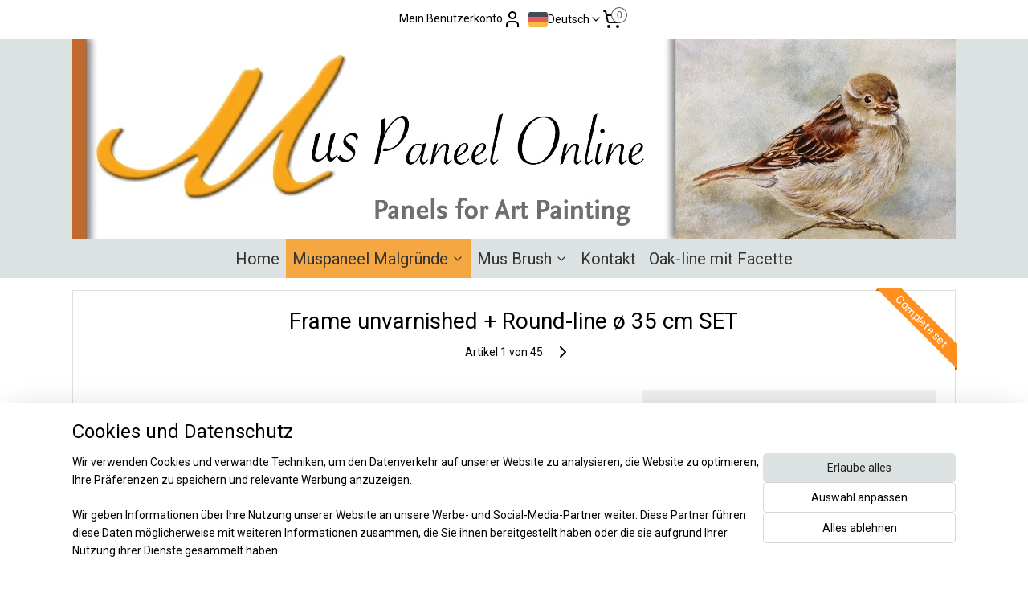

--- FILE ---
content_type: text/html; charset=UTF-8
request_url: https://www.muspaneelonline.de/a-40144507/mus-paneel-rund-line-bildrahmen/frame-unvarnished-round-line-oe-35-cm-set/
body_size: 16878
content:
<!DOCTYPE html>
<!--[if lt IE 7]>
<html lang="de"
      class="no-js lt-ie9 lt-ie8 lt-ie7 secure"> <![endif]-->
<!--[if IE 7]>
<html lang="de"
      class="no-js lt-ie9 lt-ie8 is-ie7 secure"> <![endif]-->
<!--[if IE 8]>
<html lang="de"
      class="no-js lt-ie9 is-ie8 secure"> <![endif]-->
<!--[if gt IE 8]><!-->
<html lang="de" class="no-js secure">
<!--<![endif]-->
<head prefix="og: http://ogp.me/ns#">
    <meta http-equiv="Content-Type" content="text/html; charset=UTF-8"/>

    <title>Frame unvarnished + Round-line ø 35 cm SET | Mus Paneel Rund-line &amp;  Bildrahmen | Muspaneelonline</title>
    <meta name="robots" content="noarchive"/>
    <meta name="robots" content="index,follow,noodp,noydir"/>
    
    <meta name="verify-v1" content="XD6upPGvaqA6SCKJFjO7DxchHiPkQiVwfRJfMBJDNFI"/>
        <meta name="google-site-verification" content="XD6upPGvaqA6SCKJFjO7DxchHiPkQiVwfRJfMBJDNFI"/>
    <meta name="viewport" content="width=device-width, initial-scale=1.0"/>
    <meta name="revisit-after" content="1 days"/>
    <meta name="generator" content="Mijnwebwinkel"/>
    <meta name="web_author" content="https://www.myonlinestore.com/"/>

    

    <meta property="og:site_name" content="Muspaneelonline"/>

        <meta property="og:title" content="Frame unvarnished + Round-line ø 35 cm SET"/>
    <meta property="og:description" content=""/>
    <meta property="og:type" content="product"/>
    <meta property="og:image" content="https://cdn.myonlinestore.eu/93da6530-6be1-11e9-a722-44a8421b9960/image/cache/article/838b0fabfeec22c9b7f739da75d12f74fbc0ce6f.jpg"/>
        <meta property="og:url" content="https://www.muspaneelonline.de/a-40144507/mus-paneel-rund-line-bildrahmen/frame-unvarnished-round-line-oe-35-cm-set/"/>

    <link rel="preload" as="style" href="https://static.myonlinestore.eu/assets/../js/fancybox/jquery.fancybox.css?20260119210819"
          onload="this.onload=null;this.rel='stylesheet'">
    <noscript>
        <link rel="stylesheet" href="https://static.myonlinestore.eu/assets/../js/fancybox/jquery.fancybox.css?20260119210819">
    </noscript>

    <link rel="stylesheet" type="text/css" href="https://asset.myonlinestore.eu/2CkXJFjKkfce7QzDQAmBO3afZ0iYtV.css"/>

    <link rel="preload" as="style" href="https://static.myonlinestore.eu/assets/../fonts/fontawesome-6.4.2/css/fontawesome.min.css?20260119210819"
          onload="this.onload=null;this.rel='stylesheet'">
    <link rel="preload" as="style" href="https://static.myonlinestore.eu/assets/../fonts/fontawesome-6.4.2/css/solid.min.css?20260119210819"
          onload="this.onload=null;this.rel='stylesheet'">
    <link rel="preload" as="style" href="https://static.myonlinestore.eu/assets/../fonts/fontawesome-6.4.2/css/brands.min.css?20260119210819"
          onload="this.onload=null;this.rel='stylesheet'">
    <link rel="preload" as="style" href="https://static.myonlinestore.eu/assets/../fonts/fontawesome-6.4.2/css/v4-shims.min.css?20260119210819"
          onload="this.onload=null;this.rel='stylesheet'">
    <noscript>
        <link rel="stylesheet" href="https://static.myonlinestore.eu/assets/../fonts/font-awesome-4.1.0/css/font-awesome.4.1.0.min.css?20260119210819">
    </noscript>

    <link rel="preconnect" href="https://static.myonlinestore.eu/" crossorigin />
    <link rel="dns-prefetch" href="https://static.myonlinestore.eu/" />
    <link rel="preconnect" href="https://cdn.myonlinestore.eu" crossorigin />
    <link rel="dns-prefetch" href="https://cdn.myonlinestore.eu" />

    <script type="text/javascript" src="https://static.myonlinestore.eu/assets/../js/modernizr.js?20260119210819"></script>
        
    <link rel="canonical" href="https://www.muspaneelonline.de/a-40144507/mus-paneel-rund-line-bildrahmen/frame-unvarnished-round-line-oe-35-cm-set/"/>
    <link rel="icon" type="image/png" href="https://cdn.myonlinestore.eu/93da6530-6be1-11e9-a722-44a8421b9960/favicon-16x16.png?t=1768899689"
              sizes="16x16"/>
    <link rel="icon" type="image/png" href="https://cdn.myonlinestore.eu/93da6530-6be1-11e9-a722-44a8421b9960/favicon-32x32.png?t=1768899689"
              sizes="32x32"/>
    <link rel="icon" type="image/png" href="https://cdn.myonlinestore.eu/93da6530-6be1-11e9-a722-44a8421b9960/favicon-96x96.png?t=1768899689"
              sizes="96x96"/>
    <script>
        var _rollbarConfig = {
        accessToken: 'd57a2075769e4401ab611d78421f1c89',
        captureUncaught: false,
        captureUnhandledRejections: false,
        verbose: false,
        payload: {
            environment: 'prod',
            person: {
                id: 87518,
            },
            ignoredMessages: [
                'request aborted',
                'network error',
                'timeout'
            ]
        },
        reportLevel: 'error'
    };
    // Rollbar Snippet
    !function(r){var e={};function o(n){if(e[n])return e[n].exports;var t=e[n]={i:n,l:!1,exports:{}};return r[n].call(t.exports,t,t.exports,o),t.l=!0,t.exports}o.m=r,o.c=e,o.d=function(r,e,n){o.o(r,e)||Object.defineProperty(r,e,{enumerable:!0,get:n})},o.r=function(r){"undefined"!=typeof Symbol&&Symbol.toStringTag&&Object.defineProperty(r,Symbol.toStringTag,{value:"Module"}),Object.defineProperty(r,"__esModule",{value:!0})},o.t=function(r,e){if(1&e&&(r=o(r)),8&e)return r;if(4&e&&"object"==typeof r&&r&&r.__esModule)return r;var n=Object.create(null);if(o.r(n),Object.defineProperty(n,"default",{enumerable:!0,value:r}),2&e&&"string"!=typeof r)for(var t in r)o.d(n,t,function(e){return r[e]}.bind(null,t));return n},o.n=function(r){var e=r&&r.__esModule?function(){return r.default}:function(){return r};return o.d(e,"a",e),e},o.o=function(r,e){return Object.prototype.hasOwnProperty.call(r,e)},o.p="",o(o.s=0)}([function(r,e,o){var n=o(1),t=o(4);_rollbarConfig=_rollbarConfig||{},_rollbarConfig.rollbarJsUrl=_rollbarConfig.rollbarJsUrl||"https://cdnjs.cloudflare.com/ajax/libs/rollbar.js/2.14.4/rollbar.min.js",_rollbarConfig.async=void 0===_rollbarConfig.async||_rollbarConfig.async;var a=n.setupShim(window,_rollbarConfig),l=t(_rollbarConfig);window.rollbar=n.Rollbar,a.loadFull(window,document,!_rollbarConfig.async,_rollbarConfig,l)},function(r,e,o){var n=o(2);function t(r){return function(){try{return r.apply(this,arguments)}catch(r){try{console.error("[Rollbar]: Internal error",r)}catch(r){}}}}var a=0;function l(r,e){this.options=r,this._rollbarOldOnError=null;var o=a++;this.shimId=function(){return o},"undefined"!=typeof window&&window._rollbarShims&&(window._rollbarShims[o]={handler:e,messages:[]})}var i=o(3),s=function(r,e){return new l(r,e)},d=function(r){return new i(s,r)};function c(r){return t(function(){var e=Array.prototype.slice.call(arguments,0),o={shim:this,method:r,args:e,ts:new Date};window._rollbarShims[this.shimId()].messages.push(o)})}l.prototype.loadFull=function(r,e,o,n,a){var l=!1,i=e.createElement("script"),s=e.getElementsByTagName("script")[0],d=s.parentNode;i.crossOrigin="",i.src=n.rollbarJsUrl,o||(i.async=!0),i.onload=i.onreadystatechange=t(function(){if(!(l||this.readyState&&"loaded"!==this.readyState&&"complete"!==this.readyState)){i.onload=i.onreadystatechange=null;try{d.removeChild(i)}catch(r){}l=!0,function(){var e;if(void 0===r._rollbarDidLoad){e=new Error("rollbar.js did not load");for(var o,n,t,l,i=0;o=r._rollbarShims[i++];)for(o=o.messages||[];n=o.shift();)for(t=n.args||[],i=0;i<t.length;++i)if("function"==typeof(l=t[i])){l(e);break}}"function"==typeof a&&a(e)}()}}),d.insertBefore(i,s)},l.prototype.wrap=function(r,e,o){try{var n;if(n="function"==typeof e?e:function(){return e||{}},"function"!=typeof r)return r;if(r._isWrap)return r;if(!r._rollbar_wrapped&&(r._rollbar_wrapped=function(){o&&"function"==typeof o&&o.apply(this,arguments);try{return r.apply(this,arguments)}catch(o){var e=o;throw e&&("string"==typeof e&&(e=new String(e)),e._rollbarContext=n()||{},e._rollbarContext._wrappedSource=r.toString(),window._rollbarWrappedError=e),e}},r._rollbar_wrapped._isWrap=!0,r.hasOwnProperty))for(var t in r)r.hasOwnProperty(t)&&(r._rollbar_wrapped[t]=r[t]);return r._rollbar_wrapped}catch(e){return r}};for(var p="log,debug,info,warn,warning,error,critical,global,configure,handleUncaughtException,handleAnonymousErrors,handleUnhandledRejection,captureEvent,captureDomContentLoaded,captureLoad".split(","),u=0;u<p.length;++u)l.prototype[p[u]]=c(p[u]);r.exports={setupShim:function(r,e){if(r){var o=e.globalAlias||"Rollbar";if("object"==typeof r[o])return r[o];r._rollbarShims={},r._rollbarWrappedError=null;var a=new d(e);return t(function(){e.captureUncaught&&(a._rollbarOldOnError=r.onerror,n.captureUncaughtExceptions(r,a,!0),e.wrapGlobalEventHandlers&&n.wrapGlobals(r,a,!0)),e.captureUnhandledRejections&&n.captureUnhandledRejections(r,a,!0);var t=e.autoInstrument;return!1!==e.enabled&&(void 0===t||!0===t||"object"==typeof t&&t.network)&&r.addEventListener&&(r.addEventListener("load",a.captureLoad.bind(a)),r.addEventListener("DOMContentLoaded",a.captureDomContentLoaded.bind(a))),r[o]=a,a})()}},Rollbar:d}},function(r,e){function o(r,e,o){if(e.hasOwnProperty&&e.hasOwnProperty("addEventListener")){for(var n=e.addEventListener;n._rollbarOldAdd&&n.belongsToShim;)n=n._rollbarOldAdd;var t=function(e,o,t){n.call(this,e,r.wrap(o),t)};t._rollbarOldAdd=n,t.belongsToShim=o,e.addEventListener=t;for(var a=e.removeEventListener;a._rollbarOldRemove&&a.belongsToShim;)a=a._rollbarOldRemove;var l=function(r,e,o){a.call(this,r,e&&e._rollbar_wrapped||e,o)};l._rollbarOldRemove=a,l.belongsToShim=o,e.removeEventListener=l}}r.exports={captureUncaughtExceptions:function(r,e,o){if(r){var n;if("function"==typeof e._rollbarOldOnError)n=e._rollbarOldOnError;else if(r.onerror){for(n=r.onerror;n._rollbarOldOnError;)n=n._rollbarOldOnError;e._rollbarOldOnError=n}e.handleAnonymousErrors();var t=function(){var o=Array.prototype.slice.call(arguments,0);!function(r,e,o,n){r._rollbarWrappedError&&(n[4]||(n[4]=r._rollbarWrappedError),n[5]||(n[5]=r._rollbarWrappedError._rollbarContext),r._rollbarWrappedError=null);var t=e.handleUncaughtException.apply(e,n);o&&o.apply(r,n),"anonymous"===t&&(e.anonymousErrorsPending+=1)}(r,e,n,o)};o&&(t._rollbarOldOnError=n),r.onerror=t}},captureUnhandledRejections:function(r,e,o){if(r){"function"==typeof r._rollbarURH&&r._rollbarURH.belongsToShim&&r.removeEventListener("unhandledrejection",r._rollbarURH);var n=function(r){var o,n,t;try{o=r.reason}catch(r){o=void 0}try{n=r.promise}catch(r){n="[unhandledrejection] error getting `promise` from event"}try{t=r.detail,!o&&t&&(o=t.reason,n=t.promise)}catch(r){}o||(o="[unhandledrejection] error getting `reason` from event"),e&&e.handleUnhandledRejection&&e.handleUnhandledRejection(o,n)};n.belongsToShim=o,r._rollbarURH=n,r.addEventListener("unhandledrejection",n)}},wrapGlobals:function(r,e,n){if(r){var t,a,l="EventTarget,Window,Node,ApplicationCache,AudioTrackList,ChannelMergerNode,CryptoOperation,EventSource,FileReader,HTMLUnknownElement,IDBDatabase,IDBRequest,IDBTransaction,KeyOperation,MediaController,MessagePort,ModalWindow,Notification,SVGElementInstance,Screen,TextTrack,TextTrackCue,TextTrackList,WebSocket,WebSocketWorker,Worker,XMLHttpRequest,XMLHttpRequestEventTarget,XMLHttpRequestUpload".split(",");for(t=0;t<l.length;++t)r[a=l[t]]&&r[a].prototype&&o(e,r[a].prototype,n)}}}},function(r,e){function o(r,e){this.impl=r(e,this),this.options=e,function(r){for(var e=function(r){return function(){var e=Array.prototype.slice.call(arguments,0);if(this.impl[r])return this.impl[r].apply(this.impl,e)}},o="log,debug,info,warn,warning,error,critical,global,configure,handleUncaughtException,handleAnonymousErrors,handleUnhandledRejection,_createItem,wrap,loadFull,shimId,captureEvent,captureDomContentLoaded,captureLoad".split(","),n=0;n<o.length;n++)r[o[n]]=e(o[n])}(o.prototype)}o.prototype._swapAndProcessMessages=function(r,e){var o,n,t;for(this.impl=r(this.options);o=e.shift();)n=o.method,t=o.args,this[n]&&"function"==typeof this[n]&&("captureDomContentLoaded"===n||"captureLoad"===n?this[n].apply(this,[t[0],o.ts]):this[n].apply(this,t));return this},r.exports=o},function(r,e){r.exports=function(r){return function(e){if(!e&&!window._rollbarInitialized){for(var o,n,t=(r=r||{}).globalAlias||"Rollbar",a=window.rollbar,l=function(r){return new a(r)},i=0;o=window._rollbarShims[i++];)n||(n=o.handler),o.handler._swapAndProcessMessages(l,o.messages);window[t]=n,window._rollbarInitialized=!0}}}}]);
    // End Rollbar Snippet
    </script>
    <script defer type="text/javascript" src="https://static.myonlinestore.eu/assets/../js/jquery.min.js?20260119210819"></script><script defer type="text/javascript" src="https://static.myonlinestore.eu/assets/../js/mww/shop.js?20260119210819"></script><script defer type="text/javascript" src="https://static.myonlinestore.eu/assets/../js/mww/shop/category.js?20260119210819"></script><script defer type="text/javascript" src="https://static.myonlinestore.eu/assets/../js/fancybox/jquery.fancybox.pack.js?20260119210819"></script><script defer type="text/javascript" src="https://static.myonlinestore.eu/assets/../js/fancybox/jquery.fancybox-thumbs.js?20260119210819"></script><script defer type="text/javascript" src="https://static.myonlinestore.eu/assets/../js/mww/image.js?20260119210819"></script><script defer type="text/javascript" src="https://static.myonlinestore.eu/assets/../js/mww/shop/article.js?20260119210819"></script><script defer type="text/javascript" src="https://static.myonlinestore.eu/assets/../js/mww/product/product.js?20260119210819"></script><script defer type="text/javascript" src="https://static.myonlinestore.eu/assets/../js/mww/product/product.configurator.js?20260119210819"></script><script defer type="text/javascript"
                src="https://static.myonlinestore.eu/assets/../js/mww/product/product.configurator.validator.js?20260119210819"></script><script defer type="text/javascript" src="https://static.myonlinestore.eu/assets/../js/mww/product/product.main.js?20260119210819"></script><script defer type="text/javascript" src="https://static.myonlinestore.eu/assets/../js/mww/navigation.js?20260119210819"></script><script defer type="text/javascript" src="https://static.myonlinestore.eu/assets/../js/delay.js?20260119210819"></script><script defer type="text/javascript" src="https://static.myonlinestore.eu/assets/../js/mww/ajax.js?20260119210819"></script><script defer type="text/javascript" src="https://static.myonlinestore.eu/assets/../js/foundation/foundation.min.js?20260119210819"></script><script defer type="text/javascript" src="https://static.myonlinestore.eu/assets/../js/foundation/foundation/foundation.topbar.js?20260119210819"></script><script defer type="text/javascript" src="https://static.myonlinestore.eu/assets/../js/foundation/foundation/foundation.tooltip.js?20260119210819"></script><script defer type="text/javascript" src="https://static.myonlinestore.eu/assets/../js/mww/deferred.js?20260119210819"></script>
        <script src="https://static.myonlinestore.eu/assets/webpack/bootstrapper.ce10832e.js"></script>
    
    <script src="https://static.myonlinestore.eu/assets/webpack/vendor.85ea91e8.js" defer></script><script src="https://static.myonlinestore.eu/assets/webpack/main.c5872b2c.js" defer></script>
    
    <script src="https://static.myonlinestore.eu/assets/webpack/webcomponents.377dc92a.js" defer></script>
    
    <script src="https://static.myonlinestore.eu/assets/webpack/render.8395a26c.js" defer></script>

    <script>
        window.bootstrapper.add(new Strap('marketingScripts', []));
    </script>
        <script>
  window.dataLayer = window.dataLayer || [];

  function gtag() {
    dataLayer.push(arguments);
  }

    gtag(
    "consent",
    "default",
    {
      "ad_storage": "denied",
      "ad_user_data": "denied",
      "ad_personalization": "denied",
      "analytics_storage": "denied",
      "security_storage": "granted",
      "personalization_storage": "denied",
      "functionality_storage": "denied",
    }
  );

  gtag("js", new Date());
  gtag("config", 'G-HSRC51ENF9', { "groups": "myonlinestore" });gtag("config", 'G-JWZ7Q9RNJP');</script>
<script async src="https://www.googletagmanager.com/gtag/js?id=G-HSRC51ENF9"></script>
        <script>
        
    </script>
        
<script>
    var marketingStrapId = 'marketingScripts'
    var marketingScripts = window.bootstrapper.use(marketingStrapId);

    if (marketingScripts === null) {
        marketingScripts = [];
    }

        marketingScripts.push({
        inline: `!function (f, b, e, v, n, t, s) {
        if (f.fbq) return;
        n = f.fbq = function () {
            n.callMethod ?
                n.callMethod.apply(n, arguments) : n.queue.push(arguments)
        };
        if (!f._fbq) f._fbq = n;
        n.push = n;
        n.loaded = !0;
        n.version = '2.0';
        n.agent = 'plmyonlinestore';
        n.queue = [];
        t = b.createElement(e);
        t.async = !0;
    t.src = v;
    s = b.getElementsByTagName(e)[0];
    s.parentNode.insertBefore(t, s)
    }(window, document, 'script', 'https://connect.facebook.net/en_US/fbevents.js');

    fbq('init', '592191478779249');
    fbq('track', 'PageView');
    `,
    });
    
    window.bootstrapper.update(new Strap(marketingStrapId, marketingScripts));
</script>
    <noscript>
        <style>ul.products li {
                opacity: 1 !important;
            }</style>
    </noscript>

            <script>
                (function (w, d, s, l, i) {
            w[l] = w[l] || [];
            w[l].push({
                'gtm.start':
                    new Date().getTime(), event: 'gtm.js'
            });
            var f = d.getElementsByTagName(s)[0],
                j = d.createElement(s), dl = l != 'dataLayer' ? '&l=' + l : '';
            j.async = true;
            j.src =
                'https://www.googletagmanager.com/gtm.js?id=' + i + dl;
            f.parentNode.insertBefore(j, f);
        })(window, document, 'script', 'dataLayer', 'GTM-MSQ3L6L');
            </script>

</head>
<body    class="lang-de_DE layout-width-1100 twoColumn">

    <noscript>
                    <iframe src="https://www.googletagmanager.com/ns.html?id=GTM-MSQ3L6L" height="0" width="0"
                    style="display:none;visibility:hidden"></iframe>
            </noscript>


<header>
    <a tabindex="0" id="skip-link" class="button screen-reader-text" href="#content">Zum Inhalt springen</a>
</header>


<div id="react_element__filter"></div>

<div class="site-container">
    <div class="inner-wrap">
                    <nav class="tab-bar mobile-navigation custom-topbar ">
    <section class="left-button" style="display: none;">
        <a class="mobile-nav-button"
           href="#" data-react-trigger="mobile-navigation-toggle">
                <div   
    aria-hidden role="img"
    class="icon icon--sf-menu
        "
    >
    <svg><use xlink:href="#sf-menu"></use></svg>
    </div>
&#160;
                <span>Menü</span>        </a>
    </section>
    <section class="title-section">
        <span class="title">Muspaneelonline</span>
    </section>
    <section class="right-button">

                                            <a href="javascript:void(0)" class="foldout-account">
                    <span class="profile-icon"
                          data-logged-in="false">    <div   
    aria-hidden role="img"
    class="icon icon--sf-user
        "
    >
    <svg><use xlink:href="#sf-user"></use></svg>
    </div>
</span>
                    <span class="profile-icon" data-logged-in="true"
                          style="display: none">    <div   
    aria-hidden role="img"
    class="icon icon--sf-user-check
        "
    >
    <svg><use xlink:href="#sf-user-check"></use></svg>
    </div>
</span>
                </a>
                                    
        <a href="/cart/" class="cart-icon hidden">
                <div   
    aria-hidden role="img"
    class="icon icon--sf-shopping-cart
        "
    >
    <svg><use xlink:href="#sf-shopping-cart"></use></svg>
    </div>
            <span class="cart-count" style="display: none"></span>
        </a>
    </section>
</nav>
        
        
        <div class="bg-container custom-css-container"             data-active-language="de"
            data-current-date="20-01-2026"
            data-category-id="unknown"
            data-article-id="33661152"
            data-article-category-id="1742334"
            data-article-name="Frame unvarnished + Round-line ø 35 cm SET"
        >
            <noscript class="no-js-message">
                <div class="inner">
                    Javascript ist deaktiviert.


Ohne Javascript ist es nicht möglich bestellungen zu tätigen und eine Reihe von Funktionen nicht verfügbar ist.
                </div>
            </noscript>

            <div id="header">
                <div id="react_root"><!-- --></div>
                <div
                    class="header-bar-top">
                                                
<div class="row header-bar-inner" data-bar-position="top" data-options="sticky_on: large; is_hover: true; scrolltop: true;" data-topbar>
    <section class="top-bar-section">
                                    <div class="module-container myaccount align-left">
                    
<div class="module my-account-bar">
            <a href="javascript:void(0)" class="foldout-account">
            Mein Benutzerkonto     <div   
    aria-hidden role="img"
    class="icon icon--sf-user
        "
    >
    <svg><use xlink:href="#sf-user"></use></svg>
    </div>
        </a>
        <div class="saveforlater-counter-topbar" id="react_element__saveforlater-topbar-counter"
             data-show-counter=""></div>
        <div class="my-account-overlay"></div>
        <div class="hidden-account-details">
            <div class="invisible-hover-area">
                <div class="header">
                    <div class="header-text">Mein Benutzerkonto</div>
                    <div class="close-button">
                            <div   
    aria-hidden role="img"
    class="icon icon--close-button icon--sf-x
        "
            title="close-button"
    >
    <svg><use xlink:href="#sf-x"></use></svg>
    </div>
                    </div>
                </div>
                <div class="scrollable">
                    <h3 class="existing-customer">Anmelden</h3>
                    <div class="form-group">
                        <form accept-charset="UTF-8" name=""
          method="post" action="/customer/login/?referer=/a-40144507/mus-paneel-rund-line-bildrahmen/frame-unvarnished-round-line-oe-35-cm-set/" class="legacy" id="login_form">
                        <script>
    document.addEventListener("DOMContentLoaded", function () {
        Array.from(document.querySelectorAll("#login_form")).map(
            form => form.addEventListener("submit", function () {
                Array.from(document.querySelectorAll("#login")).map(button => button.disabled = true);
            })
        );
    });
</script>
                        
                        <div class="form-group        ">
    <label class="control-label required" for="customer_account_username">E-Mail-Addresse</label><div class="control-group">
            <div class="control-container   no-errors    ">
                                <input type="email"
            id="customer_account_username" name="_username" required="required" class="default form-control" maxlength="100"
                                                    data-validator-range="0-0"
                />
                    </div>
                                </div>
</div>
    
                        <div class="form-group        ">
    <label class="control-label required" for="customer_account_password">Passwort</label><div class="control-group">
            <div class="control-container   no-errors    ">
                                <input type="password"
            id="customer_account_password" name="_password" required="required" class="default form-control" maxlength="64"
                                                    data-validator-range="0-0"
                />
                    </div>
                                </div>
</div>
    
                        <div class="form-row buttons">
                            <button type="submit" id="login" name="login" class="btn">
                                Anmelden
                            </button>
                        </div>
                        <input type="hidden"
            id="_csrf_token" name="_csrf_token" class="form-control"
            value="42c03a239cc45cd0ed8c879011.GbhiTGIJ9LXlDJ7ApURximAFpYmCsjlCsEk1knblpHU.YPUtelBExI2dZ8GtkzE_zlZ_kuDbhww7nQt-2jPWwzd37TE6C3PA4LJ00w"                                         data-validator-range="0-0"
                />
        </form>
                    </div>
                    <a class="forgot-password-link" href="/customer/forgot-password/">Kennwort vergessen?</a>
                                            <hr/>
                        <h3 class="without-account">Kein Account?</h3>
                        <p>
                            Mit einem Konto können Sie schneller bestellen und Sie haben einen Überblick über Ihre vorherigen Bestellungen.
                        </p>
                        <a href="https://www.muspaneelonline.de/customer/register/?referer=/a-40144507/mus-paneel-rund-line-bildrahmen/frame-unvarnished-round-line-oe-35-cm-set/"
                           class="btn">Benutzerkonto erstellen</a>
                                    </div>
            </div>
        </div>
    </div>

                </div>
                                                <div class="module-container cart align-right2">
                    
<div class="header-cart module moduleCartCompact" data-ajax-cart-replace="true" data-productcount="0">
            <a href="/cart/?category_id=1742334" class="foldout-cart">
                <div   
    aria-hidden role="img"
    class="icon icon--sf-shopping-cart
        "
            title="Warenkorb"
    >
    <svg><use xlink:href="#sf-shopping-cart"></use></svg>
    </div>
            <span class="count">0</span>
        </a>
        <div class="hidden-cart-details">
            <div class="invisible-hover-area">
                <div data-mobile-cart-replace="true" class="cart-details">
                                            <div class="cart-summary">
                            Keine Artikel im Einkaufswagen.
                        </div>
                                    </div>

                            </div>
        </div>
    </div>

                </div>
                                                <div class="module-container languageswitch align-right">
                        <script type="text/javascript">
      window.bootstrapper.add(new Strap('mobileNavigationLanguageSelection', {
          title: "Sprachen",
          items: [
                                                                      {
                  url: "https:\/\/www.panelsforartpainting.nl\/a-40144507\/round-line-lijsten\/muspaneel-round-line-oe-35-cm-met-naturel-lijst\/",
                  flag: "https:\/\/static.myonlinestore.eu\/assets\/bundles\/app\/images\/flags\/flag-nl.png?20260119210819",
                  label: "Nederlands",
                  current: false
              },                                                                                  {
                  url: "https:\/\/www.panelsforartpainting.nl\/en_GB\/a-40144507\/round-line-frame\/frame-unvarnished-round-line-oe-35-cm-set\/",
                  flag: "https:\/\/static.myonlinestore.eu\/assets\/bundles\/app\/images\/flags\/flag-gb.png?20260119210819",
                  label: "English",
                  current: false
              },                                                                                  {
                  url: "https:\/\/www.muspaneelonline.de\/a-40144507\/mus-paneel-rund-line-bildrahmen\/frame-unvarnished-round-line-oe-35-cm-set\/",
                  flag: "https:\/\/static.myonlinestore.eu\/assets\/bundles\/app\/images\/flags\/flag-de.png?20260119210819",
                  label: "Deutsch",
                  current: true
              }                                    ]
      }));
    </script>
    <div class="language-selector">
                                    <div class="dropdown-select">
                                    
                    <a href="#" class="current">
                                                    <img class="flag" src="https://static.myonlinestore.eu/assets/bundles/app/images/flags/flag-de.png?20260119210819" alt="Deutsch"/>
                                                <span>Deutsch</span>
                             <div   
    aria-hidden role="img"
    class="icon icon--sf-chevron-down
                    icon--small
        "
            title="chevron-down"
    >
    <svg><use xlink:href="#sf-chevron-down"></use></svg>
    </div>
                    </a>
                                <div class="foldout">
                                            
                        <a href="https://www.panelsforartpainting.nl/a-40144507/round-line-lijsten/muspaneel-round-line-oe-35-cm-met-naturel-lijst/" class="">
                                                            <img class="flag" src="https://static.myonlinestore.eu/assets/bundles/app/images/flags/flag-nl.png?20260119210819" alt="Nederlands"/>
                                                        <span>Nederlands</span>
                                                    </a>
                                            
                        <a href="https://www.panelsforartpainting.nl/en_GB/a-40144507/round-line-frame/frame-unvarnished-round-line-oe-35-cm-set/" class="">
                                                            <img class="flag" src="https://static.myonlinestore.eu/assets/bundles/app/images/flags/flag-gb.png?20260119210819" alt="English"/>
                                                        <span>English</span>
                                                    </a>
                                            
                        <a  class="active ">
                                                            <img class="flag" src="https://static.myonlinestore.eu/assets/bundles/app/images/flags/flag-de.png?20260119210819" alt="Deutsch"/>
                                                        <span>Deutsch</span>
                                                                <div   
    aria-hidden role="img"
    class="icon icon--sf-check
                    icon--small
        "
            title="check"
    >
    <svg><use xlink:href="#sf-check"></use></svg>
    </div>
                                                    </a>
                                    </div>
            </div>
                        </div>

                </div>
                        </section>
</div>

                                    </div>

                



<sf-header-image
    class="web-component"
    header-element-height="250px"
    align="center"
    store-name="Muspaneelonline"
    store-url="https://www.muspaneelonline.de/"
    background-image-url="https://cdn.myonlinestore.eu/93da6530-6be1-11e9-a722-44a8421b9960/nl_NL_image_header_4.jpg?t=1768899689"
    mobile-background-image-url=""
    logo-custom-width=""
    logo-custom-height=""
    page-column-width="1100"
    style="
        height: 250px;

        --background-color: #DBE2E1;
        --background-height: 250px;
        --background-aspect-ratio: 4.4;
        --scaling-background-aspect-ratio: 4.4;
        --mobile-background-height: 0px;
        --mobile-background-aspect-ratio: 1;
        --color: #000000;
        --logo-custom-width: auto;
        --logo-custom-height: auto;
        --logo-aspect-ratio: 1
        ">
    </sf-header-image>
                <div class="header-bar-bottom">
                                                
<div class="row header-bar-inner" data-bar-position="header" data-options="sticky_on: large; is_hover: true; scrolltop: true;" data-topbar>
    <section class="top-bar-section">
                                    <nav class="module-container navigation  align-left">
                    <ul>
                            




<li class="">
            <a href="https://www.muspaneelonline.de/" class="no_underline">
            Home
                    </a>

                                </li>
    

    
    

<li class="has-dropdown active">
            <a href="https://www.muspaneelonline.de/c-5884664/muspaneel-malgruende/" class="no_underline">
            Muspaneel Malgründe
                                                <div aria-hidden role="img" class="icon"><svg><use xlink:href="#sf-chevron-down"></use></svg></div>
                                    </a>

                                    <ul class="dropdown">
                        




<li class="">
            <a href="https://www.muspaneelonline.de/c-5141128/green-line/" class="no_underline">
            Green-line 
                    </a>

                                </li>
    

    


<li class="has-dropdown">
            <a href="https://www.muspaneelonline.de/c-3264852/study-line/" class="no_underline">
            Study-Line
                                                <div aria-hidden role="img" class="icon sub-item"><svg><use xlink:href="#sf-chevron-right"></use></svg></div>
                                    </a>

                                    <ul class="dropdown">
                        




<li class="">
            <a href="https://www.muspaneelonline.de/c-1216492/study-line-standardgroessen/" class="no_underline">
            Study-Line Standardgrößen
                    </a>

                                </li>
    




<li class="">
            <a href="https://www.muspaneelonline.de/c-2299789/study-line-custom-made/" class="no_underline">
            Study-Line Custom Made
                    </a>

                                </li>
                </ul>
                        </li>
    

    


<li class="has-dropdown">
            <a href="https://www.muspaneelonline.de/c-3264853/gold-silver-line/" class="no_underline">
            Gold &amp; Silver-line
                                                <div aria-hidden role="img" class="icon sub-item"><svg><use xlink:href="#sf-chevron-right"></use></svg></div>
                                    </a>

                                    <ul class="dropdown">
                        




<li class="">
            <a href="https://www.muspaneelonline.de/c-1744281/gold-silver-line-standardgroessen/" class="no_underline">
            Gold &amp; Silver-line Standardgrößen
                    </a>

                                </li>
    




<li class="">
            <a href="https://www.muspaneelonline.de/c-2296565/gold-silver-line-custom-made/" class="no_underline">
            Gold &amp; Silver-line Custom made
                    </a>

                                </li>
                </ul>
                        </li>
    

    


<li class="has-dropdown">
            <a href="https://www.muspaneelonline.de/c-3264855/diamond-line/" class="no_underline">
            Diamond-Line
                                                <div aria-hidden role="img" class="icon sub-item"><svg><use xlink:href="#sf-chevron-right"></use></svg></div>
                                    </a>

                                    <ul class="dropdown">
                        




<li class="">
            <a href="https://www.muspaneelonline.de/c-1841857/diamant-line-standardgroessen/" class="no_underline">
            Diamant-line Standardgrößen
                    </a>

                                </li>
    




<li class="">
            <a href="https://www.muspaneelonline.de/c-1845815/diamant-line-custom-made/" class="no_underline">
            Diamant-line custom made
                    </a>

                                </li>
                </ul>
                        </li>
    




<li class="">
            <a href="https://www.muspaneelonline.de/c-1233614/mus-malplatten-oval-line-bildrahmen/" class="no_underline">
            Mus Malplatten Oval-line &amp; Bildrahmen
                    </a>

                                </li>
    


    

<li class="active">
            <a href="https://www.muspaneelonline.de/c-1742334/mus-paneel-rund-line-bildrahmen/" class="no_underline">
            Mus Paneel Rund-line &amp;  Bildrahmen
                    </a>

                                </li>
                </ul>
                        </li>
    

    


<li class="has-dropdown">
            <a href="https://www.muspaneelonline.de/c-3575041/mus-brush/" class="no_underline">
            Mus Brush
                                                <div aria-hidden role="img" class="icon"><svg><use xlink:href="#sf-chevron-down"></use></svg></div>
                                    </a>

                                    <ul class="dropdown">
                        




<li class="">
            <a href="https://www.muspaneelonline.de/c-3577595/serie-101-filbert-brush-synthetic/" class="no_underline">
            Serie 101 Filbert Brush Synthetic
                    </a>

                                </li>
    




<li class="">
            <a href="https://www.muspaneelonline.de/c-3577618/serie-201-flat-brush-synthetic/" class="no_underline">
            Serie 201 Flat Brush Synthetic
                    </a>

                                </li>
    




<li class="">
            <a href="https://www.muspaneelonline.de/c-3577621/serie-301-round-brush-weasel-hair/" class="no_underline">
            Serie 301 Round Brush Weasel hair
                    </a>

                                </li>
    




<li class="">
            <a href="https://www.muspaneelonline.de/c-3577623/serie-401-round-brush-fine-kolinsky/" class="no_underline">
            Serie 401 Round  Brush fine kolinsky
                    </a>

                                </li>
    




<li class="">
            <a href="https://www.muspaneelonline.de/c-3577625/serie-501-filbert-brush-weasel/" class="no_underline">
            Serie 501 Filbert Brush Weasel
                    </a>

                                </li>
    




<li class="">
            <a href="https://www.muspaneelonline.de/c-4663458/serie-601-fine-detail-synthetic/" class="no_underline">
            Serie 601 Fine detail  Synthetic
                    </a>

                                </li>
                </ul>
                        </li>
    




<li class="">
            <a href="https://www.muspaneelonline.de/c-1451798/kontakt/" class="no_underline">
            Kontakt
                    </a>

                                </li>
    




<li class="">
            <a href="https://www.muspaneelonline.de/c-1842911/oak-line-mit-facette/" class="no_underline">
            Oak-line mit Facette
                    </a>

                                </li>

                    </ul>
                </nav>
                        </section>
</div>

                                    </div>
            </div>

            
            
            <div id="content" class="columncount-1">
                <div class="row">
                                                                <div class="columns large-14 medium-14 small-14" id="centercolumn">
    
    
                                    <script>
        window.bootstrapper.add(new Strap('product', {
            id: '33661152',
            name: 'Frame unvarnished + Round-line ø 35 cm SET',
            value: '69.950000',
            currency: 'EUR'
        }));

        var marketingStrapId = 'marketingScripts'
        var marketingScripts = window.bootstrapper.use(marketingStrapId);

        if (marketingScripts === null) {
            marketingScripts = [];
        }

        marketingScripts.push({
            inline: `if (typeof window.fbq === 'function') {
                window.fbq('track', 'ViewContent', {
                    content_name: "Frame unvarnished + Round-line ø 35 cm SET",
                    content_ids: ["33661152"],
                    content_type: "product"
                });
            }`,
        });

        window.bootstrapper.update(new Strap(marketingStrapId, marketingScripts));
    </script>
    <div id="react_element__product-events"><!-- --></div>

    <script type="application/ld+json">
        {"@context":"https:\/\/schema.org","@graph":[{"@type":"Product","name":"Frame unvarnished + Round-line \u00f8 35 cm SET","offers":{"@type":"Offer","availability":"https:\/\/schema.org\/OutOfStock","url":"https:\/\/www.muspaneelonline.de\/a-40144507\/mus-paneel-rund-line-bildrahmen\/frame-unvarnished-round-line-oe-35-cm-set\/","priceSpecification":{"@type":"PriceSpecification","priceCurrency":"EUR","price":"69.95","valueAddedTaxIncluded":true},"@id":"https:\/\/www.muspaneelonline.de\/#\/schema\/Offer\/f73d0cd2-bd55-11eb-a98b-0a6e45a98899"},"image":{"@type":"ImageObject","url":"https:\/\/cdn.myonlinestore.eu\/93da6530-6be1-11e9-a722-44a8421b9960\/image\/cache\/article\/838b0fabfeec22c9b7f739da75d12f74fbc0ce6f.jpg","contentUrl":"https:\/\/cdn.myonlinestore.eu\/93da6530-6be1-11e9-a722-44a8421b9960\/image\/cache\/article\/838b0fabfeec22c9b7f739da75d12f74fbc0ce6f.jpg","@id":"https:\/\/cdn.myonlinestore.eu\/93da6530-6be1-11e9-a722-44a8421b9960\/image\/cache\/article\/838b0fabfeec22c9b7f739da75d12f74fbc0ce6f.jpg"},"@id":"https:\/\/www.muspaneelonline.de\/#\/schema\/Product\/f73d0cd2-bd55-11eb-a98b-0a6e45a98899"}]}
    </script>
            <div class="article product-page classic">
            <span class="badge-container">
                    <a title="Frame unvarnished + Round-line ø 35 cm SET" class="badge small reduce-fontsize">
                <p>Complete set</p>
            </a>
            </span>
            <h1 class="product-title">
        Frame unvarnished + Round-line ø 35 cm SET    </h1>
            <span class="sku-container">
            </span>

        
<div class="prev_next-button">
                                    <span>Artikel 1 von 45</span>
            <a href="/a-27497323/mus-paneel-rund-line-bildrahmen/round-line-oe-15-cm/" title="Nächsten Artikel &#xA;(Round-line ø 15 cm)" class="prev_next_article" accesskey="n"><div   
    aria-hidden role="img"
    class="icon icon--sf-chevron-right
        "
            title="{{ language.getText(&#039;next_article&#039;) }} &amp;#xA;({{ buttons.right.title|raw }})"
    ><svg><use xlink:href="#sf-chevron-right"></use></svg></div></a>    
    </div>

        <div class="clearfix"></div>

        <div class="row top-container">
                            <div class="left">
            
                            <div class="images">
                                    <div class="large">
                        

<a href="https://cdn.myonlinestore.eu/93da6530-6be1-11e9-a722-44a8421b9960/image/cache/full/838b0fabfeec22c9b7f739da75d12f74fbc0ce6f.jpg?20260119210819"
    class="fancybox"
    data-fancybox-type="image"
    data-thumbnail="https://cdn.myonlinestore.eu/93da6530-6be1-11e9-a722-44a8421b9960/image/cache/full/838b0fabfeec22c9b7f739da75d12f74fbc0ce6f.jpg?20260119210819"
    rel="fancybox-thumb" title="Frame unvarnished + Round-line ø 35 cm SET"
    id="afbeelding1"
    >
                        <img src="https://cdn.myonlinestore.eu/93da6530-6be1-11e9-a722-44a8421b9960/image/cache/full/838b0fabfeec22c9b7f739da75d12f74fbc0ce6f.jpg?20260119210819" alt="Frame&#x20;unvarnished&#x20;&#x2B;&#x20;Round-line&#x20;&#x00F8;&#x20;35&#x20;cm&#x20;SET" />
            </a>
                    </div>
                            </div>
                    <ul class="thumbs">
                                
                                            </ul>
        
                            </div>
            
                                        <div class="right">
                    <div class="product-options columns">
                        
<div class="js-enable-after-load disabled">
    <div class="article-options" data-article-element="options">
        <div class="row">
            <div class="large-14 columns price-container">
                

    
    <span class="pricetag">
                    <span class="regular">
                    € 69,<sup>95</sup>

            </span>
            </span>

                                                    <small>
                        (inkl.                        MwSt.)
                    </small>
                                            </div>
        </div>

                            
            <form accept-charset="UTF-8" name="add_to_cart"
          method="post" action="" class="legacy" data-optionlist-url="https://www.muspaneelonline.de/article/select-articlelist-option/" id="addToCartForm">
            <div class="form-group        ">
    <div class="control-group">
            <div class="control-container   no-errors    ">
                                            </div>
                                </div>
</div>
    
            <input type="hidden"
            id="add_to_cart_category_article_id" name="add_to_cart[category_article_id]" class="form-control"
            value="40144507"                                         data-validator-range="0-0"
                />
        <input type="hidden"
            id="add_to_cart__token" name="add_to_cart[_token]" class="form-control"
            value="a178526376ddd613c666.UwLbSkM4iXNZAMAyU1KFqTRYpTQfh7JHX7WTX9T-0E0.YG6hCBNIyhcbd7hhEmvS82xh1HUs18YiL97eLJ2tiXwbMrMZcFv_GGlq8A"                                         data-validator-range="0-0"
                />
        
            <div class="stockinfo">
                                                        
                                                                Dieser Artikel ist ausverkauft.
                    
                                                                    </div>
                                    </form>
        
        
    </div>
</div>
                        <div class="save-button-detail" id="react_element__saveforlater-detail-button" data-product-id="f73d0cd2-bd55-11eb-a98b-0a6e45a98899" data-product-name="Frame unvarnished + Round-line ø 35 cm SET" data-analytics-id="33661152" data-value="69.950000" data-currency="EUR"></div>
                    </div>
                </div>
                    </div>

            <a href="/c-1742334/mus-paneel-rund-line-bildrahmen/" onclick="if(window.gotoCategoryFromHistory) {window.gotoCategoryFromHistory(this.href); void(0)}" class="btn tiny">
        Übersicht
   </a>


                    <ul class="product-tabs" style="display: none">
            <li class="active">
                <a href="#" data-tab-id="description">Beschreibung</a>
            </li>
                            <li>
                    <a href="#" data-tab-id="specs">Technische Daten</a>
                </li>
                    </ul>
    
        <div class="product-tab row description" data-tab-content="description">
            <div class="rte_content fullwidth">
                                    
                            </div>
                            
                    </div>
                    <div class="product-tab" data-tab-content="specs">
                <div class="article-specs" style="display: none">
                    <div class="inner">
                            <table class="article-specs" data-article-element="specs">
            </table>
                    </div>
                </div>
            </div>
            </div>

    
            
    </div>
                                    </div>
            </div>
        </div>

                    <div id="footer" class="custom-css-container"             data-active-language="de"
            data-current-date="20-01-2026"
            data-category-id="unknown"
            data-article-id="33661152"
            data-article-category-id="1742334"
            data-article-name="Frame unvarnished + Round-line ø 35 cm SET"
        >
                    <div class="pane paneFooter">
        <div class="inner">
            <ul>
                                                        <li><div class="block textarea  textAlignLeft ">
    
            <h3><strong>Kundendienst</strong></h3><p><a title="Verzenden NL-BE-DE" style="box-sizing: border-box; line-height: inherit;" href="https://www.muspaneelonline.de/c-1267573/versandkosten/">Versandkosten&nbsp;NL-BE-DE</a><br><a href="https://www.muspaneelonline.de/c-1777459/allgemeine-geschaeftsbedingungen/">Allgemeine Gesch&auml;ftsbedingungen</a><br><a href="https://www.muspaneelonline.de/c-2452140/privacy-policy/">Privacy Policy</a><br><a href="https://www.muspaneelonline.de/c-2452141/zahlungsmethoden/">Zahlungsmethoden</a><br><a href="https://www.muspaneelonline.de/c-2452146/widerruf-und-rueckgabe/">Widerruf und R&uuml;ckgabe</a><br><a href="https://www.muspaneelonline.de/c-1451798/kontakt/">Kontakt</a><br>&nbsp;</p><ul style="list-style-type:none"></ul>
    </div>
</li>
                                                        <li><div class="block textarea  textAlignLeft ">
    
            <h3>Unsere sozialen Medien<br><br><a style="box-sizing: border-box; color: inherit; line-height: inherit;" href="https://nl-nl.facebook.com/muspaneel"><img alt="" width="35" height="35" src="https://cdn.pixabay.com/photo/2020/07/21/02/07/facebook-5424833_1280.png" style="border-style:solid; border-width:0px"></a>&nbsp;<a style="box-sizing: border-box; color: inherit; line-height: inherit;" href="https://www.instagram.com/muspaneel"><img alt="" width="35" height="35" src="https://cdn.pixabay.com/photo/2018/03/19/02/52/logo-instagram-3238899_1280.png" style="border-style:solid; border-width:0px"></a></h3>
    </div>
</li>
                                                        <li><div class="block textarea  textAlignLeft ">
    
            <h3><strong>Kontakt</strong></h3><p><a href="tel:+31611062647">06-11062647</a>*<br><a href="https://wa.me/31611062647">Whatsapp</a>*<br><a href="mailto:info@panelsforartpainting.nl">info@panelsforartpainting.nl</a></p><p>*nur an Werktagen von 09:00 bis 12:00</p><p>&nbsp;</p>
    </div>
</li>
                                                        <li><div class="block textarea  textAlignLeft ">
    
            <h3>Postadresse</h3><p>Muspaneel Online<br>Volume 85<br>1446WH Purmerend<br><img width="15" height="15" alt="" src="[data-uri]"></p><p>&nbsp;</p><p>&nbsp;</p>
    </div>
</li>
                                                        <li></li>
                            </ul>
        </div>
    </div>

            </div>
                <div id="mwwFooter">
            <div class="row mwwFooter">
                <div class="columns small-14">
                                                                                                                                                © 2011 - 2026 Muspaneelonline
                        | <a href="https://www.muspaneelonline.de/sitemap/" class="footer">sitemap</a>
                        | <a href="https://www.muspaneelonline.de/rss/" class="footer" target="_blank">rss</a>
                                                    | <a href="https://www.myonlinestore.com/launch-your-online-store-today?utm_medium=referral&amp;utm_source=ecommerce_website&amp;utm_campaign=myonlinestore_shops_pro_de" class="footer" target="_blank">ecommerce software</a>
    -
    powered by <a href="https://www.myonlinestore.com/?utm_medium=referral&amp;utm_source=ecommerce_website&amp;utm_campaign=myonlinestore_shops_pro_de" class="footer" target="_blank">MyOnlineStore</a>                                                            </div>
            </div>
        </div>
    </div>
</div>

<script>
    window.bootstrapper.add(new Strap('storeNotifications', {
        notifications: [],
    }));

    var storeLocales = [
                'nl_NL',
                'en_GB',
                'de_DE',
            ];
    window.bootstrapper.add(new Strap('storeLocales', storeLocales));

    window.bootstrapper.add(new Strap('consentBannerSettings', {"enabled":true,"privacyStatementPageId":null,"privacyStatementPageUrl":null,"updatedAt":"2024-02-29T11:31:41+01:00","updatedAtTimestamp":1709202701,"consentTypes":{"required":{"enabled":true,"title":"Notwendig","text":"Cookies und Techniken, die notwendig sind, um die Website nutzbar zu machen, wie z. B. die Speicherung Ihres Warenkorbs, sichere Kaufabwicklung und Zugriff auf sichere Bereiche der Website. Ohne diese Cookies kann die Website nicht ordnungsgemäß funktionieren."},"analytical":{"enabled":true,"title":"Statistiken","text":"Cookies und Techniken, die anonym Daten sammeln und über die Nutzung der Website berichten, damit die Website optimiert werden kann."},"functional":{"enabled":false,"title":"Funktional","text":"Cookies und Techniken, die dabei helfen, der Website optionale Funktionalitäten hinzuzufügen, wie z. B. Chat-Optionen, das Sammeln von Feedback und andere Funktionen von Drittanbietern."},"marketing":{"enabled":true,"title":"Marketing","text":"Cookies und Techniken, die verwendet werden, um Besuchern personalisierte und relevante Werbung auf der Grundlage zuvor besuchter Seiten anzuzeigen und die Wirksamkeit von Werbekampagnen zu analysieren."},"personalization":{"enabled":false,"title":"Personalisierung","text":"Cookies und Techniken, um das Design und den Inhalt der Website an Sie anzupassen, beispielsweise die Sprache oder das Design der Website."}},"labels":{"banner":{"title":"Cookies und Datenschutz","text":"Wir verwenden Cookies und verwandte Techniken, um den Datenverkehr auf unserer Website zu analysieren, die Website zu optimieren, Ihre Präferenzen zu speichern und relevante Werbung anzuzeigen.\n\nWir geben Informationen über Ihre Nutzung unserer Website an unsere Werbe- und Social-Media-Partner weiter. Diese Partner führen diese Daten möglicherweise mit weiteren Informationen zusammen, die Sie ihnen bereitgestellt haben oder die sie aufgrund Ihrer Nutzung ihrer Dienste gesammelt haben."},"modal":{"title":"Cookie- und Datenschutzeinstellungen","text":"Wir verwenden Cookies und verwandte Techniken, um den Datenverkehr auf unserer Website zu analysieren, die Website zu optimieren, Ihre Präferenzen zu speichern und relevante Werbung anzuzeigen.\n\nWir geben Informationen über Ihre Nutzung unserer Website an unsere Werbe- und Social-Media-Partner weiter. Diese Partner führen diese Daten möglicherweise mit weiteren Informationen zusammen, die Sie ihnen bereitgestellt haben oder die sie aufgrund Ihrer Nutzung ihrer Dienste gesammelt haben."},"button":{"title":"Cookie- und Datenschutzeinstellungen","text":"button_text"}}}));
    window.bootstrapper.add(new Strap('store', {"availableBusinessModels":"ALL","currency":"EUR","currencyDisplayLocale":"nl_NL","discountApplicable":true,"googleTrackingType":"gtag","id":"87518","locale":"de_DE","loginRequired":true,"roles":[],"storeName":"Muspaneelonline","uuid":"93da6530-6be1-11e9-a722-44a8421b9960"}));
    window.bootstrapper.add(new Strap('merchant', { isMerchant: false }));
    window.bootstrapper.add(new Strap('customer', { authorized: false }));

    window.bootstrapper.add(new Strap('layout', {"hideCurrencyValuta":false}));
    window.bootstrapper.add(new Strap('store_layout', { width: 1100 }));
    window.bootstrapper.add(new Strap('theme', {"button_border_radius":5,"button_inactive_background_color":"","divider_border_color":"","border_radius":0,"ugly_shadows":true,"flexbox_image_size":"contain","block_background_centercolumn":"","cta_color":"C3CBCA","hyperlink_color":"5d5d5d","general_link_hover_color":"#000000","content_padding":0,"price_color":"","price_font_size":22,"center_short_description":false,"navigation_link_bg_color":"DBE2E1","navigation_link_fg_color":"333333","navigation_active_bg_color":"F5A741","navigation_active_fg_color":"333333","navigation_arrow_color":"","navigation_font":"google_Roboto","navigation_font_size":20,"store_color_head":"#DBE2E1","store_color_head_font":"#000000","store_color_background_main":"","store_color_topbar_font":"#000000","store_color_background":"","store_color_border":"#DBE2E1","store_color_block_head":"#D0D0D0","store_color_block_font":"#303030","store_color_block_background":"#FFFFFF","store_color_headerbar_font":"#404040","store_color_headerbar_background":"#DBE2E1","store_font_type":"google_Roboto","store_header_font_type":"google_Roboto","store_header_font_size":3,"store_font_size":14,"store_font_color":"#000000","store_button_color":"#DBE2E1","store_button_font_color":"#202020","action_price_color":"#FF9020","article_font_size":16,"store_htags_color":"#000000"}));
    window.bootstrapper.add(new Strap('shippingGateway', {"shippingCountries":["NL","BE","DE","FR","ES","IT","AT","IE","DK","LU","SE","GB"]}));

    window.bootstrapper.add(new Strap('commonTranslations', {
        customerSexMale: 'Herr',
        customerSexFemale: 'Frau',
        oopsTryAgain: 'Oops, versuch es nochmal',
        totalsHideTaxSpecs: 'MwSt. Specifikationen schließen',
        totalsShowTaxSpecs: 'MwSt. Spezifikationen zeigen',
        searchInputPlaceholder: 'Suchen...',
    }));

    window.bootstrapper.add(new Strap('saveForLaterTranslations', {
        saveForLaterSavedLabel: 'Gespeichert',
        saveForLaterSavedItemsLabel: 'Gespeicherte Objekte',
        saveForLaterTitle: 'Speichern für später',
    }));

    window.bootstrapper.add(new Strap('loyaltyTranslations', {
        loyaltyProgramTitle: 'Treueprogramm',
        loyaltyPointsLabel: 'Treuepunkte',
        loyaltyRewardsLabel: 'Belohnungen',
    }));

    window.bootstrapper.add(new Strap('saveForLater', {
        enabled: false    }))

    window.bootstrapper.add(new Strap('loyalty', {
        enabled: false
    }))

    window.bootstrapper.add(new Strap('paymentTest', {
        enabled: false,
        stopUrl: "https:\/\/www.muspaneelonline.de\/de_DE\/logout\/"
    }));

    window.bootstrapper.add(new Strap('analyticsTracking', {
                gtag: true,
        datalayer: true,
            }));
</script>

<div id="react_element__mobnav"></div>

<script type="text/javascript">
    window.bootstrapper.add(new Strap('mobileNavigation', {
        search_url: 'https://www.muspaneelonline.de/search/',
        navigation_structure: {
            id: 0,
            parentId: null,
            text: 'root',
            children: [{"id":5158478,"parent_id":2672367,"style":"no_underline","url":"https:\/\/www.muspaneelonline.de\/","text":"Home","active":false},{"id":5884664,"parent_id":2672367,"style":"no_underline","url":"https:\/\/www.muspaneelonline.de\/c-5884664\/muspaneel-malgruende\/","text":"Muspaneel Malgr\u00fcnde","active":true,"children":[{"id":5141128,"parent_id":5884664,"style":"no_underline","url":"https:\/\/www.muspaneelonline.de\/c-5141128\/green-line\/","text":"Green-line ","active":false},{"id":3264852,"parent_id":5884664,"style":"no_underline","url":"https:\/\/www.muspaneelonline.de\/c-3264852\/study-line\/","text":"Study-Line","active":false,"children":[{"id":1216492,"parent_id":3264852,"style":"no_underline","url":"https:\/\/www.muspaneelonline.de\/c-1216492\/study-line-standardgroessen\/","text":"Study-Line Standardgr\u00f6\u00dfen","active":false},{"id":2299789,"parent_id":3264852,"style":"no_underline","url":"https:\/\/www.muspaneelonline.de\/c-2299789\/study-line-custom-made\/","text":"Study-Line Custom Made","active":false}]},{"id":3264853,"parent_id":5884664,"style":"no_underline","url":"https:\/\/www.muspaneelonline.de\/c-3264853\/gold-silver-line\/","text":"Gold & Silver-line","active":false,"children":[{"id":1744281,"parent_id":3264853,"style":"no_underline","url":"https:\/\/www.muspaneelonline.de\/c-1744281\/gold-silver-line-standardgroessen\/","text":"Gold & Silver-line Standardgr\u00f6\u00dfen","active":false},{"id":2296565,"parent_id":3264853,"style":"no_underline","url":"https:\/\/www.muspaneelonline.de\/c-2296565\/gold-silver-line-custom-made\/","text":"Gold & Silver-line Custom made","active":false}]},{"id":3264855,"parent_id":5884664,"style":"no_underline","url":"https:\/\/www.muspaneelonline.de\/c-3264855\/diamond-line\/","text":"Diamond-Line","active":false,"children":[{"id":1841857,"parent_id":3264855,"style":"no_underline","url":"https:\/\/www.muspaneelonline.de\/c-1841857\/diamant-line-standardgroessen\/","text":"Diamant-line Standardgr\u00f6\u00dfen","active":false},{"id":1845815,"parent_id":3264855,"style":"no_underline","url":"https:\/\/www.muspaneelonline.de\/c-1845815\/diamant-line-custom-made\/","text":"Diamant-line custom made","active":false}]},{"id":1233614,"parent_id":5884664,"style":"no_underline","url":"https:\/\/www.muspaneelonline.de\/c-1233614\/mus-malplatten-oval-line-bildrahmen\/","text":"Mus Malplatten Oval-line & Bildrahmen","active":false},{"id":1742334,"parent_id":5884664,"style":"no_underline","url":"https:\/\/www.muspaneelonline.de\/c-1742334\/mus-paneel-rund-line-bildrahmen\/","text":"Mus Paneel Rund-line &  Bildrahmen","active":true}]},{"id":3575041,"parent_id":2672367,"style":"no_underline","url":"https:\/\/www.muspaneelonline.de\/c-3575041\/mus-brush\/","text":"Mus Brush","active":false,"children":[{"id":3577595,"parent_id":3575041,"style":"no_underline","url":"https:\/\/www.muspaneelonline.de\/c-3577595\/serie-101-filbert-brush-synthetic\/","text":"Serie 101 Filbert Brush Synthetic","active":false},{"id":3577618,"parent_id":3575041,"style":"no_underline","url":"https:\/\/www.muspaneelonline.de\/c-3577618\/serie-201-flat-brush-synthetic\/","text":"Serie 201 Flat Brush Synthetic","active":false},{"id":3577621,"parent_id":3575041,"style":"no_underline","url":"https:\/\/www.muspaneelonline.de\/c-3577621\/serie-301-round-brush-weasel-hair\/","text":"Serie 301 Round Brush Weasel hair","active":false},{"id":3577623,"parent_id":3575041,"style":"no_underline","url":"https:\/\/www.muspaneelonline.de\/c-3577623\/serie-401-round-brush-fine-kolinsky\/","text":"Serie 401 Round  Brush fine kolinsky","active":false},{"id":3577625,"parent_id":3575041,"style":"no_underline","url":"https:\/\/www.muspaneelonline.de\/c-3577625\/serie-501-filbert-brush-weasel\/","text":"Serie 501 Filbert Brush Weasel","active":false},{"id":4663458,"parent_id":3575041,"style":"no_underline","url":"https:\/\/www.muspaneelonline.de\/c-4663458\/serie-601-fine-detail-synthetic\/","text":"Serie 601 Fine detail  Synthetic","active":false}]},{"id":1451798,"parent_id":2672367,"style":"no_underline","url":"https:\/\/www.muspaneelonline.de\/c-1451798\/kontakt\/","text":"Kontakt","active":false},{"id":1842911,"parent_id":2672367,"style":"no_underline","url":"https:\/\/www.muspaneelonline.de\/c-1842911\/oak-line-mit-facette\/","text":"Oak-line mit Facette","active":false}],
        }
    }));
</script>

<div id="react_element__consent_banner"></div>
<div id="react_element__consent_button" class="consent-button"></div>
<div id="react_element__cookiescripts" style="display: none;"></div><script src="https://static.myonlinestore.eu/assets/bundles/fosjsrouting/js/router.js?20260119210819"></script>
<script src="https://static.myonlinestore.eu/assets/js/routes.js?20260119210819"></script>

<script type="text/javascript">
window.bootstrapper.add(new Strap('rollbar', {
    enabled: true,
    token: "d57a2075769e4401ab611d78421f1c89"
}));
</script>

<script>
    window.bootstrapper.add(new Strap('baseUrl', "https://www.muspaneelonline.de/api"));
    window.bootstrapper.add(new Strap('storeUrl', "https://www.muspaneelonline.de/"));
    Routing.setBaseUrl("");
    Routing.setHost("www.muspaneelonline.de");

    // check if the route is localized, if so; add locale to BaseUrl
    var localized_pathname = Routing.getBaseUrl() + "/de_DE";
    var pathname = window.location.pathname;

    if (pathname.indexOf(localized_pathname) > -1) {
        Routing.setBaseUrl(localized_pathname);
    }
</script>

    <script src="https://static.myonlinestore.eu/assets/webpack/webvitals.32ae806d.js" defer></script>


<!--
ISC License for Lucide icons
Copyright (c) for portions of Lucide are held by Cole Bemis 2013-2024 as part of Feather (MIT). All other copyright (c) for Lucide are held by Lucide Contributors 2024.
Permission to use, copy, modify, and/or distribute this software for any purpose with or without fee is hereby granted, provided that the above copyright notice and this permission notice appear in all copies.
-->
</body>
</html>
